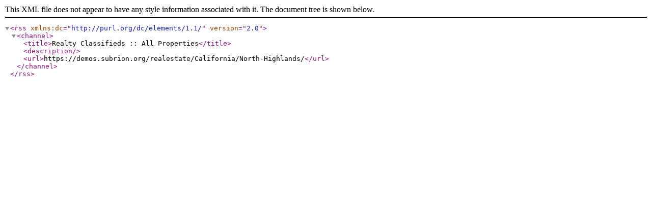

--- FILE ---
content_type: text/xml;charset=UTF-8
request_url: https://demos.subrion.org/realestate/California/North-Highlands.xml
body_size: 54
content:
<?xml version="1.0"?>
<rss xmlns:dc="http://purl.org/dc/elements/1.1/" version="2.0"><channel><title>Realty Classifieds :: All Properties</title><description/><url>https://demos.subrion.org/realestate/California/North-Highlands/</url></channel></rss>
